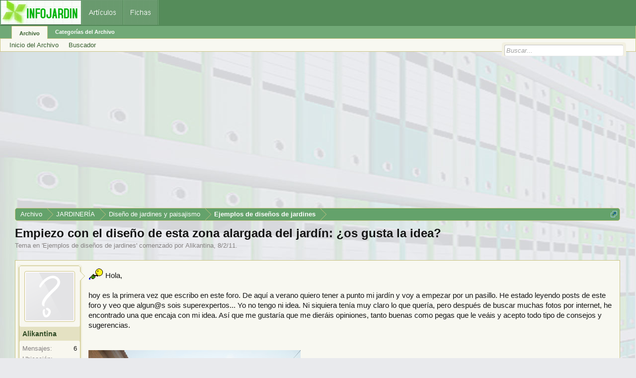

--- FILE ---
content_type: text/html; charset=UTF-8
request_url: https://archivo.infojardin.com/tema/empiezo-con-el-diseno-de-esta-zona-alargada-del-jardin-os-gusta-la-idea.233105/
body_size: 17740
content:
<!DOCTYPE html>

<html id="XenForo" lang="es-LA" dir="LTR" class="Public NoJs LoggedOut NoSidebar  Responsive" xmlns:fb="https://www.facebook.com/2008/fbml">
<head>

	<meta charset="utf-8" />
	<meta http-equiv="X-UA-Compatible" content="IE=Edge,chrome=1" />
	
		        <meta name="viewport" content="width=device-width, initial-scale=1" />
	
	
		<base href="https://archivo.infojardin.com/" />
		<script>
			var _b = document.getElementsByTagName('base')[0], _bH = "https://archivo.infojardin.com/";
			if (_b && _b.href != _bH) _b.href = _bH;
		</script>
	

	    
    <title>Empiezo con el diseño de esta zona alargada del jardín: ¿os gusta la idea? </title>


	
	<noscript><style>.JsOnly, .jsOnly { display: none !important; }</style></noscript>
	<link rel="stylesheet" href="css.php?css=xenforo,form,public&amp;style=2&amp;dir=LTR&amp;d=1766682964" />
	<link rel="stylesheet" href="css.php?css=GoToTop_purecss,bb_code,login_bar,message,message_user_info,nat_public_css,thread_view&amp;style=2&amp;dir=LTR&amp;d=1766682964" />
	
	

	
		<script src="js/jquery/jquery-1.11.0.min.js"></script>	
		
	<script src="js/xenforo/xenforo.js?_v=fe236d70"></script>
	<script src="js/sedo/gototop/xen.ui.totop.js?_v=fe236d70"></script>

	
	<link rel="apple-touch-icon" href="https://archivo.infojardin.com/styles/default/xenforo/logo.og.png" />
	<link rel="alternate" type="application/rss+xml" title="RSS feed for Archivo del Foro de Infojardín (2002-2023)" href="seccion/-/index.rss" />
	
	
	<link rel="canonical" href="https://archivo.infojardin.com/tema/empiezo-con-el-diseno-de-esta-zona-alargada-del-jardin-os-gusta-la-idea.233105/" />
	<meta name="description" content=":89jardinero:  Hola,

hoy es la primera vez que escribo en este foro. De aquí a verano quiero tener a punto mi jardín y voy a empezar por un pasillo...." />	<meta property="og:site_name" content="Archivo del Foro de Infojardín (2002-2023)" />
	<meta property="og:image" content="https://archivo.infojardin.com/styles/default/xenforo/avatars/avatar_m.png" />
	<meta property="og:image" content="https://archivo.infojardin.com/styles/default/xenforo/logo.og.png" />
	<meta property="og:type" content="article" />
	<meta property="og:url" content="https://archivo.infojardin.com/tema/empiezo-con-el-diseno-de-esta-zona-alargada-del-jardin-os-gusta-la-idea.233105/" />
	<meta property="og:title" content="Empiezo con el diseño de esta zona alargada del jardín: ¿os gusta la idea?" />
	<meta property="og:description" content=":89jardinero:  Hola,

hoy es la primera vez que escribo en este foro. De aquí a verano quiero tener a punto mi jardín y voy a empezar por un pasillo...." />
	
	
	


<link rel="icon" href="https://archivo.infojardin.com/favicon.ico">


<!-- Google tag (gtag.js) -->
<script async src="https://www.googletagmanager.com/gtag/js?id=G-1GWB9STLMB"></script>
<script>
  window.dataLayer = window.dataLayer || [];
  function gtag(){dataLayer.push(arguments);}
  gtag('js', new Date());

  gtag('config', 'G-1GWB9STLMB');
</script>


</head>

<body class="node677 node182 node679 SelectQuotable">



	



<div id="headerMover">
	<div id="headerProxy"></div>

<div id="content" class="thread_view">
	<div class="pageWidth">
		<div class="pageContent">
			<!-- main content area -->
			
			
			
			
						
						


<br><script async src="//pagead2.googlesyndication.com/pagead/js/adsbygoogle.js"></script>
<!-- archivo_xenforo_superior -->
<ins class="adsbygoogle"
     style="display:block"
     data-ad-client="ca-pub-6128671125211971"
     data-ad-slot="3289156999"
     data-ad-format="auto"></ins>
<script>
(adsbygoogle = window.adsbygoogle || []).push({});
</script>


						
						
						<div class="breadBoxTop ">
							
							

<nav>

	
		
			
				
			
		
			
				
			
		
			
				
			
		
	

	<fieldset class="breadcrumb">
		<a href="misc/quick-navigation-menu?selected=node-677" class="OverlayTrigger jumpMenuTrigger" data-cacheOverlay="true" title="Abrir menú de navegación rápida"><!--Jump to...--></a>
			
		<div class="boardTitle"><strong>Archivo del Foro de Infojardín (2002-2023)</strong></div>
		
		<span class="crumbs">
			
			
			
				<span class="crust selectedTabCrumb" itemscope="itemscope" itemtype="https://data-vocabulary.org/Breadcrumb">
					<a href="https://archivo.infojardin.com/" class="crumb" rel="up" itemprop="url"><span itemprop="title">Archivo</span></a>
					<span class="arrow"><span>&gt;</span></span>
				</span>
			
			
			
				
					<span class="crust" itemscope="itemscope" itemtype="https://data-vocabulary.org/Breadcrumb">
						<a href="https://archivo.infojardin.com/.#jardineria.182" class="crumb" rel="up" itemprop="url"><span itemprop="title">JARDINERÍA</span></a>
						<span class="arrow"><span>&gt;</span></span>
					</span>
				
					<span class="crust" itemscope="itemscope" itemtype="https://data-vocabulary.org/Breadcrumb">
						<a href="https://archivo.infojardin.com/seccion/diseno-de-jardines-y-paisajismo.679/" class="crumb" rel="up" itemprop="url"><span itemprop="title">Diseño de jardines y paisajismo</span></a>
						<span class="arrow"><span>&gt;</span></span>
					</span>
				
					<span class="crust" itemscope="itemscope" itemtype="https://data-vocabulary.org/Breadcrumb">
						<a href="https://archivo.infojardin.com/seccion/ejemplos-de-disenos-de-jardines.677/" class="crumb" rel="up" itemprop="url"><span itemprop="title">Ejemplos de diseños de jardines</span></a>
						<span class="arrow"><span>&gt;</span></span>
					</span>
				
			
		</span>
	</fieldset>
</nav>
						</div>
						
						
						
					
						<!--[if lt IE 8]>
							<p class="importantMessage">Estás usalndo un navegador desactualizado. Puede que no muestre este u otros sitios correctamente.<br />Te recomendamos actualizar o usar un <a href="https://www.google.com/chrome" target="_blank">navegador alternativo</a>.</p>
						<![endif]-->

						
						

						
						
						
						
												
							<!-- h1 title, description -->
							<div class="titleBar">
								
								<h1>Empiezo con el diseño de esta zona alargada del jardín: ¿os gusta la idea?</h1>
								
								<p id="pageDescription" class="muted ">
	Tema en '<a href="seccion/ejemplos-de-disenos-de-jardines.677/">Ejemplos de diseños de jardines</a>' comenzado por <a href="members/alikantina.117781/" class="username" dir="auto">Alikantina</a>, <a href="tema/empiezo-con-el-diseno-de-esta-zona-alargada-del-jardin-os-gusta-la-idea.233105/"><span class="DateTime" title="8/2/11 a las 04:39">8/2/11</span></a>.
</p>
							</div>
						
						
						
						
						
						<!-- main template -->
						
















 

 

 








	




<div class="pageNavLinkGroup">
	<div class="linkGroup SelectionCountContainer">
		
		
	</div>

	
</div>






<form action="inline-mod/post/switch" method="post"
	class="InlineModForm section"
	data-cookieName="posts"
	data-controls="#InlineModControls"
	data-imodOptions="#ModerationSelect option">

	<ol class="messageList" id="messageList">
		
			
				


<li id="post-4754925" class="message   " data-author="Alikantina">

	

<div class="messageUserInfo" itemscope="itemscope" itemtype="https://data-vocabulary.org/Person">	
<div class="messageUserBlock ">
	
		<div class="avatarHolder">
			<span class="helper"></span>
			<a href="members/alikantina.117781/" class="avatar Av117781m" data-avatarhtml="true"><img src="styles/default/xenforo/avatars/avatar_m.png" width="96" height="96" alt="Alikantina" /></a>
			
			<!-- slot: message_user_info_avatar -->
		</div>
	


	
		<h3 class="userText">
			<a href="members/alikantina.117781/" class="username" dir="auto" itemprop="name">Alikantina</a>
			
			
			<!-- slot: message_user_info_text -->
		</h3>
	
		
	
		<div class="extraUserInfo">
			
			
				
				
				
				
					<dl class="pairsJustified">
						<dt>Mensajes:</dt>
						<dd><a href="search/member?user_id=117781" class="concealed" rel="nofollow">6</a></dd>
					</dl>
				
				
				
				
                
			
				
				
				
				
				
					<dl class="pairsJustified">
						<dt>Ubicación:</dt>
						<dd><a href="misc/location-info?location=Alicante" target="_blank" rel="nofollow" itemprop="address" class="concealed">Alicante</a></dd>
					</dl>
				
			
				
							
						
			
			
			
				
                    
						
					
				
                    
				
                    
				
                    
				
                    
				
                    
				
                    
				
                    
				
				
			
			
			
		</div>
	
		


	<span class="arrow"><span></span></span>
</div>
</div>

	<div class="messageInfo primaryContent">
		
		
		
		
		
		<div class="messageContent">		
			<article>
				<blockquote class="messageText SelectQuoteContainer ugc baseHtml">
					
					<img src="styles/default/xenforo/mis-emoticones/89jardinero.gif" class="mceSmilie" alt=":jardinero:" title="89jardinero    :jardinero:" />  Hola,<br />
<br />
hoy es la primera vez que escribo en este foro. De aquí a verano quiero tener a punto mi jardín y voy a empezar por un pasillo. He estado leyendo posts de este foro y veo que algun@s sois superexpertos... Yo no tengo ni idea. Ni siquiera tenía muy claro lo que quería, pero después de buscar muchas fotos por internet, he encontrado una que encaja con mi idea. Así que me gustaría que me dieráis opiniones, tanto buenas como pegas que le veáis y acepto todo tipo de consejos y sugerencias.<br />
<br />
<br />
<img src="https://subirimagen.infojardin.com/subiendo/images/rgh1297114373d.jpeg" class="bbCodeImage LbImage" alt="[&#x200B;IMG]" data-url="https://subirimagen.infojardin.com/subiendo/images/rgh1297114373d.jpeg" /><br />
<br />
He hecho mis deberes y os voy a decir las medidas. El pasillo tiene aprox. 20m de largo y 4,5m de ancho (+acera).<br />
<br />
A mi, el estilo que me gusta he visto que los llaman jardines minimalistas.... o sea me gusta lo moderno de usar grava de colores, las piedras redondas blancas en contraste con el césped, esos maceteros que hacen ahora de líneas rectas más altos o más bajos, también las cascadas (pero se me iría el presupuesto)...<br />
<img src="https://subirimagen.infojardin.com/subiendo/images/arx1297103873j.jpg" class="bbCodeImage LbImage" alt="[&#x200B;IMG]" data-url="https://subirimagen.infojardin.com/subiendo/images/arx1297103873j.jpg" /><br />
<br />
<br />
<br />
Lo primero que vamos a hacer es nivelar todo el terreno. Lo siguiente, me gustaría plantar a lo largo de todo el muro una hilera de cipreses. Para eso supongo que dejaré como 50cm y la acera que rodea toda la casa también en principio la dejo tal cual (no es que sea preciosa pero es lo que hay). <br />
<br />
<img src="https://subirimagen.infojardin.com/subiendo/images/viu1297114645i.jpeg" class="bbCodeImage LbImage" alt="[&#x200B;IMG]" data-url="https://subirimagen.infojardin.com/subiendo/images/viu1297114645i.jpeg" /><br />
<br />
<img src="https://subirimagen.infojardin.com/subiendo/images/klz1297114762n.jpeg" class="bbCodeImage LbImage" alt="[&#x200B;IMG]" data-url="https://subirimagen.infojardin.com/subiendo/images/klz1297114762n.jpeg" /><br />
<br />
<img src="https://subirimagen.infojardin.com/subiendo/images/rgh1297114869h.jpeg" class="bbCodeImage LbImage" alt="[&#x200B;IMG]" data-url="https://subirimagen.infojardin.com/subiendo/images/rgh1297114869h.jpeg" /><br />
<br />
<img src="https://subirimagen.infojardin.com/subiendo/images/arx1297114943r.jpeg" class="bbCodeImage LbImage" alt="[&#x200B;IMG]" data-url="https://subirimagen.infojardin.com/subiendo/images/arx1297114943r.jpeg" /><br />
<br />
<img src="https://subirimagen.infojardin.com/subiendo/images/opt1297115028h.jpeg" class="bbCodeImage LbImage" alt="[&#x200B;IMG]" data-url="https://subirimagen.infojardin.com/subiendo/images/opt1297115028h.jpeg" /><br />
<br />
En la parte delantera y trasera del terreno vamos a poner hormigón impreso y creo que el pasillo debería unir esas dos zonas, pero no me gustaría hacer todo el pasillo de hormigón porque quiero plantas y árboles ¡y por ahora no tengo ninguna!. <br />
<br />
Así que mi idea es por el centro del pasillo hormigón y si acaso a los lados grava o simplemente tierra normal, para poder plantar algún arbolito pequeño. Lo que veis en la foto que he encontrado en internet, pero en vez de madera hormigón.<br />
<br />
Creo que en la foto véis una puerta peatonal. En mi idea parto con el caminito de hormigón desde la puerta peatonal pero no sé si recto o serpenteante para darle más gracia.<br />
<br />
También vi en un post que poníais unas losetas rectangulares que iban formando caminito que quedaban muy modernas y me gustaron mucho.
					<div class="messageTextEndMarker">&nbsp;</div>
				</blockquote>
			</article>
			
			
		</div>
		
		

		
		
		
		
				
		<div class="messageMeta ToggleTriggerAnchor">
			
			<div class="privateControls">
				
				<span class="item muted">
					<span class="authorEnd"><a href="members/alikantina.117781/" class="username author" dir="auto">Alikantina</a>,</span>
					<a href="tema/empiezo-con-el-diseno-de-esta-zona-alargada-del-jardin-os-gusta-la-idea.233105/" title="Permalink" class="datePermalink"><span class="DateTime" title="8/2/11 a las 04:39">8/2/11</span></a>
				</span>
				
				
				
				
				
				
				
				
				
				
				
			</div>
			
			<div class="publicControls">
				<a href="tema/empiezo-con-el-diseno-de-esta-zona-alargada-del-jardin-os-gusta-la-idea.233105/" title="Permalink" class="item muted postNumber hashPermalink OverlayTrigger" data-href="posts/4754925/permalink">#1</a>
				
				
				
				
			</div>
		</div>
	
		
		
	</div>

	
	
	


    <li class="message">
        <div class="messageInfo primaryContent">
            <div class="messageContent">
                <article>
                    <blockquote>
<script async src="https://pagead2.googlesyndication.com/pagead/js/adsbygoogle.js"></script>
<!-- foroantiguo tras mensaje 336x280, 4/11/11 -->
<ins class="adsbygoogle"
     style="display:inline-block;width:326px;height:280px"
     data-ad-client="ca-pub-6128671125211971"
     data-ad-slot="6392385428"></ins>
<script>
     (adsbygoogle = window.adsbygoogle || []).push({});
</script>
                    </blockquote>
                </article>
            </div>
        </div>
    </li>











	
</li>
			
		
			
				


<li id="post-4755970" class="message   " data-author="jardinesysol">

	

<div class="messageUserInfo" itemscope="itemscope" itemtype="https://data-vocabulary.org/Person">	
<div class="messageUserBlock ">
	
		<div class="avatarHolder">
			<span class="helper"></span>
			<a href="members/jardinesysol.31715/" class="avatar Av31715m" data-avatarhtml="true"><img src="styles/default/xenforo/avatars/avatar_m.png" width="96" height="96" alt="jardinesysol" /></a>
			
			<!-- slot: message_user_info_avatar -->
		</div>
	


	
		<h3 class="userText">
			<a href="members/jardinesysol.31715/" class="username" dir="auto" itemprop="name">jardinesysol</a>
			<em class="userTitle" itemprop="title">Francisco Sáez</em>
			
			<!-- slot: message_user_info_text -->
		</h3>
	
		
	
		<div class="extraUserInfo">
			
			
				
				
				
				
					<dl class="pairsJustified">
						<dt>Mensajes:</dt>
						<dd><a href="search/member?user_id=31715" class="concealed" rel="nofollow">280</a></dd>
					</dl>
				
				
				
				
                
			
				
				
				
				
				
					<dl class="pairsJustified">
						<dt>Ubicación:</dt>
						<dd><a href="misc/location-info?location=Madrid" target="_blank" rel="nofollow" itemprop="address" class="concealed">Madrid</a></dd>
					</dl>
				
			
				
							
						
			
			
			
				
                    
						
					
				
                    
				
                    
				
                    
				
                    
				
                    
				
                    
				
                    
				
				
			
			
			
		</div>
	
		


	<span class="arrow"><span></span></span>
</div>
</div>

	<div class="messageInfo primaryContent">
		
		
		
		
		
		<div class="messageContent">		
			<article>
				<blockquote class="messageText SelectQuoteContainer ugc baseHtml">
					
					<b>Re: Empiezo por el pasillo, ¿os gusta la idea?</b><br />
<br />
Buenos dias,<br />
<br />
Te muestro unas vistas de un proyecto que estoy realizando para Madrid.<br />
<br />
Se trata de un jardin seco con mezcla de gravas, y separaciones con pletinas de acero corten.<br />
<br />
Recuerda, los ejemplares que pongas y la iluminacion, muy importante.<br />
<br />
<img src="https://subirimagen.infojardin.com/subiendo/images/arx1297145353t.jpg" class="bbCodeImage LbImage" alt="[&#x200B;IMG]" data-url="https://subirimagen.infojardin.com/subiendo/images/arx1297145353t.jpg" /><br />
<br />
<img src="https://subirimagen.infojardin.com/subiendo/images/opt1297145385s.jpg" class="bbCodeImage LbImage" alt="[&#x200B;IMG]" data-url="https://subirimagen.infojardin.com/subiendo/images/opt1297145385s.jpg" /><br />
<br />
Un saludo<br />
<br />
Francisco Saez<br />
<br />
Telf: 676287377
					<div class="messageTextEndMarker">&nbsp;</div>
				</blockquote>
			</article>
			
			
		</div>
		
		

		
		
		
		
				
		<div class="messageMeta ToggleTriggerAnchor">
			
			<div class="privateControls">
				
				<span class="item muted">
					<span class="authorEnd"><a href="members/jardinesysol.31715/" class="username author" dir="auto">jardinesysol</a>,</span>
					<a href="tema/empiezo-con-el-diseno-de-esta-zona-alargada-del-jardin-os-gusta-la-idea.233105/#post-4755970" title="Permalink" class="datePermalink"><span class="DateTime" title="8/2/11 a las 13:02">8/2/11</span></a>
				</span>
				
				
				
				
				
				
				
				
				
				
				
			</div>
			
			<div class="publicControls">
				<a href="tema/empiezo-con-el-diseno-de-esta-zona-alargada-del-jardin-os-gusta-la-idea.233105/#post-4755970" title="Permalink" class="item muted postNumber hashPermalink OverlayTrigger" data-href="posts/4755970/permalink">#2</a>
				
				
				
				
			</div>
		</div>
	
		
		
	</div>

	
	
	



    <li class="message">
        <div class="messageInfo primaryContent">
            <div class="messageContent">
                <article>
                    <blockquote>
<script async src="https://pagead2.googlesyndication.com/pagead/js/adsbygoogle.js"></script>
<ins class="adsbygoogle"
     style="display:block; text-align:center;"
     data-ad-layout="in-article"
     data-ad-format="fluid"
     data-ad-client="ca-pub-6128671125211971"
     data-ad-slot="7766579960"></ins>
<script>
     (adsbygoogle = window.adsbygoogle || []).push({});
</script>
                    </blockquote>
                </article>
            </div>
        </div>
    </li>










	
</li>
			
		
			
				


<li id="post-4756100" class="message   " data-author="aguaribay">

	

<div class="messageUserInfo" itemscope="itemscope" itemtype="https://data-vocabulary.org/Person">	
<div class="messageUserBlock ">
	
		<div class="avatarHolder">
			<span class="helper"></span>
			<a href="members/aguaribay.14/" class="avatar Av14m" data-avatarhtml="true"><img src="data/avatars/m/0/14.jpg?1469639770" width="96" height="96" alt="aguaribay" /></a>
			
			<!-- slot: message_user_info_avatar -->
		</div>
	


	
		<h3 class="userText">
			<a href="members/aguaribay.14/" class="username" dir="auto" itemprop="name">aguaribay</a>
			<em class="userTitle" itemprop="title">www.abpaisajismo.com</em>
			
			<!-- slot: message_user_info_text -->
		</h3>
	
		
	
		<div class="extraUserInfo">
			
			
				
				
				
				
					<dl class="pairsJustified">
						<dt>Mensajes:</dt>
						<dd><a href="search/member?user_id=14" class="concealed" rel="nofollow">40.375</a></dd>
					</dl>
				
				
				
				
                
			
				
				
				
				
				
					<dl class="pairsJustified">
						<dt>Ubicación:</dt>
						<dd><a href="misc/location-info?location=Barcelona+y+Buenos+Aires+Dise%C3%B1o++y+realizaci%C3%B3n+de+" target="_blank" rel="nofollow" itemprop="address" class="concealed">Barcelona y Buenos Aires Diseño  y realización de </a></dd>
					</dl>
				
			
				
							
						
			
			
			
				
                    
						
					
				
                    
				
                    
				
                    
				
                    
				
                    
				
                    
				
                    
				
				
			
			
			
		</div>
	
		


	<span class="arrow"><span></span></span>
</div>
</div>

	<div class="messageInfo primaryContent">
		
		
		
		
		
		<div class="messageContent">		
			<article>
				<blockquote class="messageText SelectQuoteContainer ugc baseHtml">
					
					<b>Re: Empiezo por el pasillo, ¿os gusta la idea?</b><br />
<br />
<img src="https://subirimagen.infojardin.com/subiendo/images/arx1297103873j.jpg" class="bbCodeImage LbImage" alt="[&#x200B;IMG]" data-url="https://subirimagen.infojardin.com/subiendo/images/arx1297103873j.jpg" /><br />
 <br />
esto en alicante es como meter la casa dentro de un horno. No le encuentro sentido a poner gravas que reflejen el sol y sin plantas cuando lo que necesitan por alli es vegetacion que alivie los calores y cree un centro de humedad.<br />
es extraño que no os gusten las plantas.<br />
 <br />
unt erreno como este con esas decoracion artificial me hace doler mi alma<br />
 <br />
<img src="https://subirimagen.infojardin.com/subiendo/images/opt1297115028h.jpeg" class="bbCodeImage LbImage" alt="[&#x200B;IMG]" data-url="https://subirimagen.infojardin.com/subiendo/images/opt1297115028h.jpeg" />
					<div class="messageTextEndMarker">&nbsp;</div>
				</blockquote>
			</article>
			
			
		</div>
		
		

		
		
		
		
				
		<div class="messageMeta ToggleTriggerAnchor">
			
			<div class="privateControls">
				
				<span class="item muted">
					<span class="authorEnd"><a href="members/aguaribay.14/" class="username author" dir="auto">aguaribay</a>,</span>
					<a href="tema/empiezo-con-el-diseno-de-esta-zona-alargada-del-jardin-os-gusta-la-idea.233105/#post-4756100" title="Permalink" class="datePermalink"><span class="DateTime" title="8/2/11 a las 14:57">8/2/11</span></a>
				</span>
				
				
				
				
				
				
				
				
				
				
				
			</div>
			
			<div class="publicControls">
				<a href="tema/empiezo-con-el-diseno-de-esta-zona-alargada-del-jardin-os-gusta-la-idea.233105/#post-4756100" title="Permalink" class="item muted postNumber hashPermalink OverlayTrigger" data-href="posts/4756100/permalink">#3</a>
				
				
				
				
			</div>
		</div>
	
		
		
	</div>

	
	
	












	
</li>
			
		
			
				


<li id="post-4756195" class="message   " data-author="Jara">

	

<div class="messageUserInfo" itemscope="itemscope" itemtype="https://data-vocabulary.org/Person">	
<div class="messageUserBlock ">
	
		<div class="avatarHolder">
			<span class="helper"></span>
			<a href="members/jara.72/" class="avatar Av72m" data-avatarhtml="true"><img src="data/avatars/m/0/72.jpg?1469639770" width="96" height="96" alt="Jara" /></a>
			
			<!-- slot: message_user_info_avatar -->
		</div>
	


	
		<h3 class="userText">
			<a href="members/jara.72/" class="username" dir="auto" itemprop="name">Jara</a>
			
			
			<!-- slot: message_user_info_text -->
		</h3>
	
		
	
		<div class="extraUserInfo">
			
			
				
				
				
				
					<dl class="pairsJustified">
						<dt>Mensajes:</dt>
						<dd><a href="search/member?user_id=72" class="concealed" rel="nofollow">3.084</a></dd>
					</dl>
				
				
				
				
                
			
				
				
				
				
				
					<dl class="pairsJustified">
						<dt>Ubicación:</dt>
						<dd><a href="misc/location-info?location=Sierra+de+las+Villuercas-+C%C3%A1ceres" target="_blank" rel="nofollow" itemprop="address" class="concealed">Sierra de las Villuercas- Cáceres</a></dd>
					</dl>
				
			
				
							
						
			
			
			
				
                    
						
					
				
                    
				
                    
				
                    
				
                    
				
                    
				
                    
				
                    
				
				
			
			
			
		</div>
	
		


	<span class="arrow"><span></span></span>
</div>
</div>

	<div class="messageInfo primaryContent">
		
		
		
		
		
		<div class="messageContent">		
			<article>
				<blockquote class="messageText SelectQuoteContainer ugc baseHtml">
					
					<b>Re: Empiezo por el pasillo, ¿os gusta la idea?</b><br />
<br />
Hola Alikantina, bienvenida al foro.<br />
Vamos a ir puliendo ideas y dudas, vale?<br />



<div class="bbCodeBlock bbCodeQuote">
	<aside>
		
		<blockquote class="quoteContainer"><div class="quote">las piedras redondas blancas en contraste con el césped,</div><div class="quoteExpand">Haz clic para expandir...</div></blockquote>
	</aside>
</div>Y esas piedras blancas que al salir de casa con el buen sol de Alicante te cegarán de momento, demasiado contraste mira a ver si encuentras un jardín al natural con esas gravas, no es lo mismo que verlos tan puliditos en fotos.<br />
 


<div class="bbCodeBlock bbCodeQuote">
	<aside>
		
		<blockquote class="quoteContainer"><div class="quote">siguiente, me gustaría plantar a lo largo de todo el muro una hilera de cipreses</div><div class="quoteExpand">Haz clic para expandir...</div></blockquote>
	</aside>
</div>Vaya¡¡ Yo al ver las fotos pensé...Mira que bien, un murete bonito que no hay que tapar totalmente como la mayoría de las vallas.<img src="styles/default/xenforo/mis-emoticones/icon_confused.gif" class="mceSmilie" alt=":-?" title="Icon Confused    :-?" /> <br />
¿No sería más original poner cipreses en los puntos que necesites tapar combinado con algún otro árbol?<br />
<br />



<div class="bbCodeBlock bbCodeQuote">
	<aside>
		
		<blockquote class="quoteContainer"><div class="quote">Así que mi idea es por el centro del pasillo hormigón y si acaso a los lados grava o simplemente tierra normal</div><div class="quoteExpand">Haz clic para expandir...</div></blockquote>
	</aside>
</div>Si ya tienes el pasillo junto a la casa, no necesitarías solar nada más para pasar no? Si es por que estéticamente te gusta más el paso en el centro, podrías poner unos pasos pero sin necesidad de meterte en hormigonar.<br />
<br />
<br />



<div class="bbCodeBlock bbCodeQuote">
	<aside>
		
		<blockquote class="quoteContainer"><div class="quote">también las cascadas (pero se me iría el presupuesto)...</div><div class="quoteExpand">Haz clic para expandir...</div></blockquote>
	</aside>
</div>Para hacer una cascada sólo necesitas las piedras, una bomba (50-80€) y una lona de estanques o cualquier otra impermeabilización.( 10-30€)
					<div class="messageTextEndMarker">&nbsp;</div>
				</blockquote>
			</article>
			
			
		</div>
		
		

		
		
		
		
				
		<div class="messageMeta ToggleTriggerAnchor">
			
			<div class="privateControls">
				
				<span class="item muted">
					<span class="authorEnd"><a href="members/jara.72/" class="username author" dir="auto">Jara</a>,</span>
					<a href="tema/empiezo-con-el-diseno-de-esta-zona-alargada-del-jardin-os-gusta-la-idea.233105/#post-4756195" title="Permalink" class="datePermalink"><span class="DateTime" title="8/2/11 a las 15:28">8/2/11</span></a>
				</span>
				
				
				
				
				
				
				
				
				
				
				
			</div>
			
			<div class="publicControls">
				<a href="tema/empiezo-con-el-diseno-de-esta-zona-alargada-del-jardin-os-gusta-la-idea.233105/#post-4756195" title="Permalink" class="item muted postNumber hashPermalink OverlayTrigger" data-href="posts/4756195/permalink">#4</a>
				
				
				
				
			</div>
		</div>
	
		
		
	</div>

	
	
	












	
</li>
			
		
			
				


<li id="post-4757764" class="message   " data-author="Alikantina">

	

<div class="messageUserInfo" itemscope="itemscope" itemtype="https://data-vocabulary.org/Person">	
<div class="messageUserBlock ">
	
		<div class="avatarHolder">
			<span class="helper"></span>
			<a href="members/alikantina.117781/" class="avatar Av117781m" data-avatarhtml="true"><img src="styles/default/xenforo/avatars/avatar_m.png" width="96" height="96" alt="Alikantina" /></a>
			
			<!-- slot: message_user_info_avatar -->
		</div>
	


	
		<h3 class="userText">
			<a href="members/alikantina.117781/" class="username" dir="auto" itemprop="name">Alikantina</a>
			
			
			<!-- slot: message_user_info_text -->
		</h3>
	
		
	
		<div class="extraUserInfo">
			
			
				
				
				
				
					<dl class="pairsJustified">
						<dt>Mensajes:</dt>
						<dd><a href="search/member?user_id=117781" class="concealed" rel="nofollow">6</a></dd>
					</dl>
				
				
				
				
                
			
				
				
				
				
				
					<dl class="pairsJustified">
						<dt>Ubicación:</dt>
						<dd><a href="misc/location-info?location=Alicante" target="_blank" rel="nofollow" itemprop="address" class="concealed">Alicante</a></dd>
					</dl>
				
			
				
							
						
			
			
			
				
                    
						
					
				
                    
				
                    
				
                    
				
                    
				
                    
				
                    
				
                    
				
				
			
			
			
		</div>
	
		


	<span class="arrow"><span></span></span>
</div>
</div>

	<div class="messageInfo primaryContent">
		
		
		
		
		
		<div class="messageContent">		
			<article>
				<blockquote class="messageText SelectQuoteContainer ugc baseHtml">
					
					<b>Re: Empiezo por el pasillo, ¿os gusta la idea?</b><br />
<br />
jardinesysol, me gusta, se parece a lo que tengo en mente... aunque no sé que son las pletinas de acero. Los árboles están plantados en grava verdad?, pero en la realidad necesitan un cerquito que no tenga grava supongo, para facilitar el riego, que le llegue el agua de lluvia, si abonas y eso...<br />
Se lo voy a enseñar a mi marido <img src="styles/default/xenforo/mis-emoticones/icon_smile.gif" class="mceSmilie" alt=":smile:" title="Icon Smile    :smile:" /> gracias! <img src="styles/default/xenforo/mis-emoticones/icon_smile.gif" class="mceSmilie" alt=":smile:" title="Icon Smile    :smile:" />
					<div class="messageTextEndMarker">&nbsp;</div>
				</blockquote>
			</article>
			
			
		</div>
		
		

		
		
		
		
				
		<div class="messageMeta ToggleTriggerAnchor">
			
			<div class="privateControls">
				
				<span class="item muted">
					<span class="authorEnd"><a href="members/alikantina.117781/" class="username author" dir="auto">Alikantina</a>,</span>
					<a href="tema/empiezo-con-el-diseno-de-esta-zona-alargada-del-jardin-os-gusta-la-idea.233105/#post-4757764" title="Permalink" class="datePermalink"><span class="DateTime" title="8/2/11 a las 22:28">8/2/11</span></a>
				</span>
				
				
				
				
				
				
				
				
				
				
				
			</div>
			
			<div class="publicControls">
				<a href="tema/empiezo-con-el-diseno-de-esta-zona-alargada-del-jardin-os-gusta-la-idea.233105/#post-4757764" title="Permalink" class="item muted postNumber hashPermalink OverlayTrigger" data-href="posts/4757764/permalink">#5</a>
				
				
				
				
			</div>
		</div>
	
		
		
	</div>

	
	
	





    <li class="message">
        <div>
            <div>
                <article>
                    <blockquote>
<script async src="https://pagead2.googlesyndication.com/pagead/js/adsbygoogle.js"></script>
<ins class="adsbygoogle"
     style="display:block; text-align:center;"
     data-ad-layout="in-article"
     data-ad-format="fluid"
     data-ad-client="ca-pub-6128671125211971"
     data-ad-slot="7766579960"></ins>
<script>
     (adsbygoogle = window.adsbygoogle || []).push({});
</script>
                    </blockquote>
                </article>
            </div>
        </div>
    </li>








	
</li>
			
		
			
				


<li id="post-4757806" class="message   " data-author="Alikantina">

	

<div class="messageUserInfo" itemscope="itemscope" itemtype="https://data-vocabulary.org/Person">	
<div class="messageUserBlock ">
	
		<div class="avatarHolder">
			<span class="helper"></span>
			<a href="members/alikantina.117781/" class="avatar Av117781m" data-avatarhtml="true"><img src="styles/default/xenforo/avatars/avatar_m.png" width="96" height="96" alt="Alikantina" /></a>
			
			<!-- slot: message_user_info_avatar -->
		</div>
	


	
		<h3 class="userText">
			<a href="members/alikantina.117781/" class="username" dir="auto" itemprop="name">Alikantina</a>
			
			
			<!-- slot: message_user_info_text -->
		</h3>
	
		
	
		<div class="extraUserInfo">
			
			
				
				
				
				
					<dl class="pairsJustified">
						<dt>Mensajes:</dt>
						<dd><a href="search/member?user_id=117781" class="concealed" rel="nofollow">6</a></dd>
					</dl>
				
				
				
				
                
			
				
				
				
				
				
					<dl class="pairsJustified">
						<dt>Ubicación:</dt>
						<dd><a href="misc/location-info?location=Alicante" target="_blank" rel="nofollow" itemprop="address" class="concealed">Alicante</a></dd>
					</dl>
				
			
				
							
						
			
			
			
				
                    
						
					
				
                    
				
                    
				
                    
				
                    
				
                    
				
                    
				
                    
				
				
			
			
			
		</div>
	
		


	<span class="arrow"><span></span></span>
</div>
</div>

	<div class="messageInfo primaryContent">
		
		
		
		
		
		<div class="messageContent">		
			<article>
				<blockquote class="messageText SelectQuoteContainer ugc baseHtml">
					
					<b>Re: Empiezo por el pasillo, ¿os gusta la idea?</b><br />
<br />
aguaribay, no sabía que me fuera a dar calor el tema de poner grava <img src="styles/default/xenforo/mis-emoticones/icon_sad.gif" class="mceSmilie" alt=":(" title="Icon Sad    :(" />  aunque supongo que los hormigones impresos también darán sensación de calor por claro que le pongas el tono... no sé, por aquí los vecinos tienen, les preguntaré. Es por evitar las malas hierbas, para tenerlas un poco bajo control.<br />
<br />
 Y si que me gustan las plantas, pero todos (sobre todo los más mayores que viven por aquí) nos dicen que el campo es mucho trabajo bla bla, y vamos que por ellos todo el terreno hormigonado, que por supuesto que no lo voy a hacer porque si me he comprado un campo es porque me gusta y me quiero poner plantitas y árboles y hacerme un huerto y mi trocito de césped también. <img src="styles/default/xenforo/mis-emoticones/happy.gif" class="mceSmilie" alt=":happy:" title="Happy    :happy:" />
					<div class="messageTextEndMarker">&nbsp;</div>
				</blockquote>
			</article>
			
			
		</div>
		
		

		
		
		
		
				
		<div class="messageMeta ToggleTriggerAnchor">
			
			<div class="privateControls">
				
				<span class="item muted">
					<span class="authorEnd"><a href="members/alikantina.117781/" class="username author" dir="auto">Alikantina</a>,</span>
					<a href="tema/empiezo-con-el-diseno-de-esta-zona-alargada-del-jardin-os-gusta-la-idea.233105/#post-4757806" title="Permalink" class="datePermalink"><span class="DateTime" title="8/2/11 a las 22:35">8/2/11</span></a>
				</span>
				
				
				
				
				
				
				
				
				
				
				
			</div>
			
			<div class="publicControls">
				<a href="tema/empiezo-con-el-diseno-de-esta-zona-alargada-del-jardin-os-gusta-la-idea.233105/#post-4757806" title="Permalink" class="item muted postNumber hashPermalink OverlayTrigger" data-href="posts/4757806/permalink">#6</a>
				
				
				
				
			</div>
		</div>
	
		
		
	</div>

	
	
	












	
</li>
			
		
			
				


<li id="post-4757838" class="message   " data-author="Alikantina">

	

<div class="messageUserInfo" itemscope="itemscope" itemtype="https://data-vocabulary.org/Person">	
<div class="messageUserBlock ">
	
		<div class="avatarHolder">
			<span class="helper"></span>
			<a href="members/alikantina.117781/" class="avatar Av117781m" data-avatarhtml="true"><img src="styles/default/xenforo/avatars/avatar_m.png" width="96" height="96" alt="Alikantina" /></a>
			
			<!-- slot: message_user_info_avatar -->
		</div>
	


	
		<h3 class="userText">
			<a href="members/alikantina.117781/" class="username" dir="auto" itemprop="name">Alikantina</a>
			
			
			<!-- slot: message_user_info_text -->
		</h3>
	
		
	
		<div class="extraUserInfo">
			
			
				
				
				
				
					<dl class="pairsJustified">
						<dt>Mensajes:</dt>
						<dd><a href="search/member?user_id=117781" class="concealed" rel="nofollow">6</a></dd>
					</dl>
				
				
				
				
                
			
				
				
				
				
				
					<dl class="pairsJustified">
						<dt>Ubicación:</dt>
						<dd><a href="misc/location-info?location=Alicante" target="_blank" rel="nofollow" itemprop="address" class="concealed">Alicante</a></dd>
					</dl>
				
			
				
							
						
			
			
			
				
                    
						
					
				
                    
				
                    
				
                    
				
                    
				
                    
				
                    
				
                    
				
				
			
			
			
		</div>
	
		


	<span class="arrow"><span></span></span>
</div>
</div>

	<div class="messageInfo primaryContent">
		
		
		
		
		
		<div class="messageContent">		
			<article>
				<blockquote class="messageText SelectQuoteContainer ugc baseHtml">
					
					<b>Re: Empiezo por el pasillo, ¿os gusta la idea?</b><br />
<br />



<div class="bbCodeBlock bbCodeQuote" data-author="Jara">
	<aside>
		
			<div class="attribution type">Jara dijo:
				
					<a href="goto/post?id=4756195#post-4756195" class="AttributionLink"><img src="https://archivo.infojardin.com/a-mis-imagenes/viewpost.gif" width="12" height="12"></a>
				
			</div>
		
		<blockquote class="quoteContainer"><div class="quote">Hola Alikantina, bienvenida al foro.<br />
Vamos a ir puliendo ideas y dudas, vale?<br />
<br />
Y esas piedras blancas que al salir de casa con el buen sol de Alicante te cegarán de momento, demasiado contraste mira a ver si encuentras un jardín al natural con esas gravas, no es lo mismo que verlos tan puliditos en fotos.<br />
 <br />
<span style="color: Blue">jajaja,¿ en serio Jara? ¿llegarían a ser cegadoras? </span><br />
<br />
Vaya¡¡ Yo al ver las fotos pensé...Mira que bien, un murete bonito que no hay que tapar totalmente como la mayoría de las vallas.<img src="styles/default/xenforo/mis-emoticones/icon_confused.gif" class="mceSmilie" alt=":-?" title="Icon Confused    :-?" /> <br />
¿No sería más original poner cipreses en los puntos que necesites tapar combinado con algún otro árbol?<br />
<br />
<span style="color: Blue">Me alegro que veas bonito el muro, yo ni feo ni bonito, no sé, es blanco, un seto de cipreses bien verde (eso hay que conseguirlo) lo veía más bonito. Aunque también en parte es por ganar un poco de altura porque el muro en un par de zonas no es muy alto... por ganar intimidad y por miedo a que alguien se colara... claro que hasta que los cipreses hicieran muro... tela...</span><br />
<br />
<br />
Si ya tienes el pasillo junto a la casa, no necesitarías solar nada más para pasar no? Si es por que estéticamente te gusta más el paso en el centro, podrías poner unos pasos pero sin necesidad de meterte en hormigonar.<br />
<br />
<span style="color: Blue">Pues era por el tema de las malas hierbas. Cuando compramos el campo las quitamos y mira como están otra vez... (hace 6meses)</span><br />
<br />
Para hacer una cascada sólo necesitas las piedras, una bomba (50-80€) y una lona de estanques o cualquier otra impermeabilización.( 10-30€)</div><div class="quoteExpand">Haz clic para expandir...</div></blockquote>
	</aside>
</div><span style="color: Blue"><img src="styles/default/xenforo/mis-emoticones/icon_smile.gif" class="mceSmilie" alt=":smile:" title="Icon Smile    :smile:" /> voy a buscar posts sobre esto <img src="styles/default/xenforo/mis-emoticones/happy.gif" class="mceSmilie" alt=":happy:" title="Happy    :happy:" />  pero... (disculpad mi ignorancia) necesito electricidad siempre, ¿verdad?<br />
<br />
gracias!</span>
					<div class="messageTextEndMarker">&nbsp;</div>
				</blockquote>
			</article>
			
			
		</div>
		
		

		
		
		
		
				
		<div class="messageMeta ToggleTriggerAnchor">
			
			<div class="privateControls">
				
				<span class="item muted">
					<span class="authorEnd"><a href="members/alikantina.117781/" class="username author" dir="auto">Alikantina</a>,</span>
					<a href="tema/empiezo-con-el-diseno-de-esta-zona-alargada-del-jardin-os-gusta-la-idea.233105/#post-4757838" title="Permalink" class="datePermalink"><span class="DateTime" title="8/2/11 a las 22:45">8/2/11</span></a>
				</span>
				
				
				
				
				
				
				
				
				
				
				
			</div>
			
			<div class="publicControls">
				<a href="tema/empiezo-con-el-diseno-de-esta-zona-alargada-del-jardin-os-gusta-la-idea.233105/#post-4757838" title="Permalink" class="item muted postNumber hashPermalink OverlayTrigger" data-href="posts/4757838/permalink">#7</a>
				
				
				
				
			</div>
		</div>
	
		
		
	</div>

	
	
	






    <li class="message">
        <div>
            <div>
                <article>
                    <blockquote>
<script async src="https://pagead2.googlesyndication.com/pagead/js/adsbygoogle.js"></script>
<ins class="adsbygoogle"
     style="display:block; text-align:center;"
     data-ad-layout="in-article"
     data-ad-format="fluid"
     data-ad-client="ca-pub-6128671125211971"
     data-ad-slot="7766579960"></ins>
<script>
     (adsbygoogle = window.adsbygoogle || []).push({});
</script>
                    </blockquote>
                </article>
            </div>
        </div>
    </li>







	
</li>
			
		
			
				


<li id="post-4758982" class="message   " data-author="llosona">

	

<div class="messageUserInfo" itemscope="itemscope" itemtype="https://data-vocabulary.org/Person">	
<div class="messageUserBlock ">
	
		<div class="avatarHolder">
			<span class="helper"></span>
			<a href="members/llosona.20121/" class="avatar Av20121m" data-avatarhtml="true"><img src="data/avatars/m/20/20121.jpg?1469639985" width="96" height="96" alt="llosona" /></a>
			
			<!-- slot: message_user_info_avatar -->
		</div>
	


	
		<h3 class="userText">
			<a href="members/llosona.20121/" class="username" dir="auto" itemprop="name">llosona</a>
			
			
			<!-- slot: message_user_info_text -->
		</h3>
	
		
	
		<div class="extraUserInfo">
			
			
				
				
				
				
					<dl class="pairsJustified">
						<dt>Mensajes:</dt>
						<dd><a href="search/member?user_id=20121" class="concealed" rel="nofollow">7.393</a></dd>
					</dl>
				
				
				
				
                
			
				
				
				
				
				
					<dl class="pairsJustified">
						<dt>Ubicación:</dt>
						<dd><a href="misc/location-info?location=Oriente+interior+-+Asturias+-+Espa%C3%B1a" target="_blank" rel="nofollow" itemprop="address" class="concealed">Oriente interior - Asturias - España</a></dd>
					</dl>
				
			
				
							
						
			
			
			
				
                    
						
					
				
                    
				
                    
				
                    
				
                    
				
                    
				
                    
				
                    
				
				
			
			
			
		</div>
	
		


	<span class="arrow"><span></span></span>
</div>
</div>

	<div class="messageInfo primaryContent">
		
		
		
		
		
		<div class="messageContent">		
			<article>
				<blockquote class="messageText SelectQuoteContainer ugc baseHtml">
					
					<b>Re: Empiezo por el pasillo, ¿os gusta la idea?</b><br />
<br />



<div class="bbCodeBlock bbCodeQuote">
	<aside>
		
		<blockquote class="quoteContainer"><div class="quote"><span style="color: #0000ff">jajaja,¿ en serio Jara? ¿llegarían a ser cegadoras? </span></div><div class="quoteExpand">Haz clic para expandir...</div></blockquote>
	</aside>
</div>Bastante molestas hasta con gafas de sol<br />
 <br />



<div class="bbCodeBlock bbCodeQuote">
	<aside>
		
		<blockquote class="quoteContainer"><div class="quote"><span style="color: #0000ff">necesito electricidad siempre, ¿verdad?</span></div><div class="quoteExpand">Haz clic para expandir...</div></blockquote>
	</aside>
</div>Habitualmente sí, aunque la bombas acuáticas trabajan a bajo voltaje. Existen modelos solares.<br />
 <br />



<div class="bbCodeBlock bbCodeQuote">
	<aside>
		
		<blockquote class="quoteContainer"><div class="quote"><span style="color: #0000ff">Cuando compramos el campo las quitamos y mira como están otra vez... (hace 6meses)</span></div><div class="quoteExpand">Haz clic para expandir...</div></blockquote>
	</aside>
</div> <img src="styles/default/xenforo/mis-emoticones/happy.gif" class="mceSmilie" alt=":happy:" title="Happy    :happy:" /> vaya faena, habeis escogido los meses que mejor se dan en Alicante. Todavia vendrá la primavera. <img src="styles/default/xenforo/mis-emoticones/icon_wink.gif" class="mceSmilie" alt=";)" title="Icon Wink    ;)" />
					<div class="messageTextEndMarker">&nbsp;</div>
				</blockquote>
			</article>
			
			
		</div>
		
		

		
		
		
		
				
		<div class="messageMeta ToggleTriggerAnchor">
			
			<div class="privateControls">
				
				<span class="item muted">
					<span class="authorEnd"><a href="members/llosona.20121/" class="username author" dir="auto">llosona</a>,</span>
					<a href="tema/empiezo-con-el-diseno-de-esta-zona-alargada-del-jardin-os-gusta-la-idea.233105/#post-4758982" title="Permalink" class="datePermalink"><span class="DateTime" title="9/2/11 a las 02:31">9/2/11</span></a>
				</span>
				
				
				
				
				
				
				
				
				
				
				
			</div>
			
			<div class="publicControls">
				<a href="tema/empiezo-con-el-diseno-de-esta-zona-alargada-del-jardin-os-gusta-la-idea.233105/#post-4758982" title="Permalink" class="item muted postNumber hashPermalink OverlayTrigger" data-href="posts/4758982/permalink">#8</a>
				
				
				
				
			</div>
		</div>
	
		
		
	</div>

	
	
	












	
</li>
			
		
			
				


<li id="post-4759368" class="message   " data-author="Jara">

	

<div class="messageUserInfo" itemscope="itemscope" itemtype="https://data-vocabulary.org/Person">	
<div class="messageUserBlock ">
	
		<div class="avatarHolder">
			<span class="helper"></span>
			<a href="members/jara.72/" class="avatar Av72m" data-avatarhtml="true"><img src="data/avatars/m/0/72.jpg?1469639770" width="96" height="96" alt="Jara" /></a>
			
			<!-- slot: message_user_info_avatar -->
		</div>
	


	
		<h3 class="userText">
			<a href="members/jara.72/" class="username" dir="auto" itemprop="name">Jara</a>
			
			
			<!-- slot: message_user_info_text -->
		</h3>
	
		
	
		<div class="extraUserInfo">
			
			
				
				
				
				
					<dl class="pairsJustified">
						<dt>Mensajes:</dt>
						<dd><a href="search/member?user_id=72" class="concealed" rel="nofollow">3.084</a></dd>
					</dl>
				
				
				
				
                
			
				
				
				
				
				
					<dl class="pairsJustified">
						<dt>Ubicación:</dt>
						<dd><a href="misc/location-info?location=Sierra+de+las+Villuercas-+C%C3%A1ceres" target="_blank" rel="nofollow" itemprop="address" class="concealed">Sierra de las Villuercas- Cáceres</a></dd>
					</dl>
				
			
				
							
						
			
			
			
				
                    
						
					
				
                    
				
                    
				
                    
				
                    
				
                    
				
                    
				
                    
				
				
			
			
			
		</div>
	
		


	<span class="arrow"><span></span></span>
</div>
</div>

	<div class="messageInfo primaryContent">
		
		
		
		
		
		<div class="messageContent">		
			<article>
				<blockquote class="messageText SelectQuoteContainer ugc baseHtml">
					
					<b>Re: Empiezo por el pasillo, ¿os gusta la idea?</b><br />
<br />



<div class="bbCodeBlock bbCodeQuote">
	<aside>
		
		<blockquote class="quoteContainer"><div class="quote">jajaja,¿ en serio Jara? ¿llegarían a ser cegadoras?</div><div class="quoteExpand">Haz clic para expandir...</div></blockquote>
	</aside>
</div><img src="styles/default/xenforo/mis-emoticones/11risotada.gif" class="mceSmilie" alt=":11risotada:" title="11risotada    :11risotada:" /> Mujer...entiendasé por molestias en la visión...Es que los extremeños tambien somos &quot;deszageraos&quot; como nuestros vecinos andaluces.<img src="styles/default/xenforo/mis-emoticones/11risotada.gif" class="mceSmilie" alt=":11risotada:" title="11risotada    :11risotada:" /> <br />
<br />



<div class="bbCodeBlock bbCodeQuote">
	<aside>
		
		<blockquote class="quoteContainer"><div class="quote">Pues era por el tema de las malas hierbas. Cuando compramos el campo las quitamos y mira como están otra vez... (hace 6meses)</div><div class="quoteExpand">Haz clic para expandir...</div></blockquote>
	</aside>
</div>Pero para evitar la mala hierba no hace falta hormigonar, la grava (Que no tiene por que ser blanca, la grava de rio, la de construción, queda estupendamete) se pone sobre una malla antihierba que impide que salgan plantas no deseadas (Alguna, pero contadas)<br />
<br />
 


<div class="bbCodeBlock bbCodeQuote">
	<aside>
		
		<blockquote class="quoteContainer"><div class="quote">pero en la realidad necesitan un cerquito que no tenga grava supongo, para facilitar el riego, que le llegue el agua de lluvia, si abonas y eso...</div><div class="quoteExpand">Haz clic para expandir...</div></blockquote>
	</aside>
</div>La malla que hay bajo la grava es permeable al agua y los abonos solubles en ella, no es normal llegar con ella hasta el mismísimo tronco de la planta, pero tampoco es necesario un cerco muy visible.<br />
<br />



<div class="bbCodeBlock bbCodeQuote">
	<aside>
		
		<blockquote class="quoteContainer"><div class="quote">necesito electricidad siempre, ¿verdad?</div><div class="quoteExpand">Haz clic para expandir...</div></blockquote>
	</aside>
</div>Como te dice Llos, es necesario pero el gasto es mínimo, y como en tu zona sol  teneis de sobra, las bombas solares tambien te valdría. Si tienes más dudas te las puedo aclarar.
					<div class="messageTextEndMarker">&nbsp;</div>
				</blockquote>
			</article>
			
			
		</div>
		
		

		
		
		
		
				
		<div class="messageMeta ToggleTriggerAnchor">
			
			<div class="privateControls">
				
				<span class="item muted">
					<span class="authorEnd"><a href="members/jara.72/" class="username author" dir="auto">Jara</a>,</span>
					<a href="tema/empiezo-con-el-diseno-de-esta-zona-alargada-del-jardin-os-gusta-la-idea.233105/#post-4759368" title="Permalink" class="datePermalink"><span class="DateTime" title="9/2/11 a las 03:45">9/2/11</span></a>
				</span>
				
				
				
				
				
				
				
				
				
				
				
			</div>
			
			<div class="publicControls">
				<a href="tema/empiezo-con-el-diseno-de-esta-zona-alargada-del-jardin-os-gusta-la-idea.233105/#post-4759368" title="Permalink" class="item muted postNumber hashPermalink OverlayTrigger" data-href="posts/4759368/permalink">#9</a>
				
				
				
				
			</div>
		</div>
	
		
		
	</div>

	
	
	







    <li class="message">
        <div>
            <div>
                <article>
                    <blockquote>
<script async src="https://pagead2.googlesyndication.com/pagead/js/adsbygoogle.js"></script>
<ins class="adsbygoogle"
     style="display:block; text-align:center;"
     data-ad-layout="in-article"
     data-ad-format="fluid"
     data-ad-client="ca-pub-6128671125211971"
     data-ad-slot="7766579960"></ins>
<script>
     (adsbygoogle = window.adsbygoogle || []).push({});
</script>
                    </blockquote>
                </article>
            </div>
        </div>
    </li>






	
</li>
			
		
			
				


<li id="post-4759391" class="message   " data-author="aguaribay">

	

<div class="messageUserInfo" itemscope="itemscope" itemtype="https://data-vocabulary.org/Person">	
<div class="messageUserBlock ">
	
		<div class="avatarHolder">
			<span class="helper"></span>
			<a href="members/aguaribay.14/" class="avatar Av14m" data-avatarhtml="true"><img src="data/avatars/m/0/14.jpg?1469639770" width="96" height="96" alt="aguaribay" /></a>
			
			<!-- slot: message_user_info_avatar -->
		</div>
	


	
		<h3 class="userText">
			<a href="members/aguaribay.14/" class="username" dir="auto" itemprop="name">aguaribay</a>
			<em class="userTitle" itemprop="title">www.abpaisajismo.com</em>
			
			<!-- slot: message_user_info_text -->
		</h3>
	
		
	
		<div class="extraUserInfo">
			
			
				
				
				
				
					<dl class="pairsJustified">
						<dt>Mensajes:</dt>
						<dd><a href="search/member?user_id=14" class="concealed" rel="nofollow">40.375</a></dd>
					</dl>
				
				
				
				
                
			
				
				
				
				
				
					<dl class="pairsJustified">
						<dt>Ubicación:</dt>
						<dd><a href="misc/location-info?location=Barcelona+y+Buenos+Aires+Dise%C3%B1o++y+realizaci%C3%B3n+de+" target="_blank" rel="nofollow" itemprop="address" class="concealed">Barcelona y Buenos Aires Diseño  y realización de </a></dd>
					</dl>
				
			
				
							
						
			
			
			
				
                    
						
					
				
                    
				
                    
				
                    
				
                    
				
                    
				
                    
				
                    
				
				
			
			
			
		</div>
	
		


	<span class="arrow"><span></span></span>
</div>
</div>

	<div class="messageInfo primaryContent">
		
		
		
		
		
		<div class="messageContent">		
			<article>
				<blockquote class="messageText SelectQuoteContainer ugc baseHtml">
					
					<b>Re: Empiezo por el pasillo, ¿os gusta la idea?</b><br />
<br />



<div class="bbCodeBlock bbCodeQuote">
	<aside>
		
		<blockquote class="quoteContainer"><div class="quote">aguaribay, no sabía que me fuera a dar calor el tema de poner grava <img src="styles/default/xenforo/mis-emoticones/icon_sad.gif" class="mceSmilie" alt=":(" title="Icon Sad    :(" /> aunque supongo que los hormigones impresos también darán sensación de calor por claro que le pongas el tono... no sé, por aquí los vecinos tienen, les preguntaré. Es por evitar las malas hierbas, para tenerlas un poco bajo control.<br />
 <br />
Y si que me gustan las plantas, pero todos (sobre todo los más mayores que viven por aquí) nos dicen que el campo es mucho trabajo bla bla, y vamos que por ellos todo el terreno hormigonado, que por supuesto que no lo voy a hacer porque si me he comprado un campo es porque me gusta y me quiero poner plantitas y árboles y hacerme un huerto y mi trocito de césped también</div><div class="quoteExpand">Haz clic para expandir...</div></blockquote>
	</aside>
</div> <br />
esta bien hacer jardines de grava,trabajo con eso, para realizar jardineria sostenible,malla antihierbas y grava,pero tambien MUchasssss plantas con riego por goteo, no olvidarse de esta parte.<br />
 <br />
 <br />
 <br />
el asunto es la grava blanca. Lo que ocurre con ella que refleja mucho el calor y el sol, en un lugar como alicante poner eso es un atentado contra la vista,&quot;te matan&quot; y el calor tambien<br />
la grava debe usarse con precaucion y siempre con verde, que le de frescura.la grava sola es un desierto. <br />
los que no quieren trabajar con plantas prefieren soportar esto de la grava o el hormigon, pero creo que se pierden algo muy importante en la vida si anulan tanto las plantas.
					<div class="messageTextEndMarker">&nbsp;</div>
				</blockquote>
			</article>
			
			
		</div>
		
		

		
		
		
		
				
		<div class="messageMeta ToggleTriggerAnchor">
			
			<div class="privateControls">
				
				<span class="item muted">
					<span class="authorEnd"><a href="members/aguaribay.14/" class="username author" dir="auto">aguaribay</a>,</span>
					<a href="tema/empiezo-con-el-diseno-de-esta-zona-alargada-del-jardin-os-gusta-la-idea.233105/#post-4759391" title="Permalink" class="datePermalink"><span class="DateTime" title="9/2/11 a las 03:49">9/2/11</span></a>
				</span>
				
				
				
				
				
				
				
				
				
				
				
			</div>
			
			<div class="publicControls">
				<a href="tema/empiezo-con-el-diseno-de-esta-zona-alargada-del-jardin-os-gusta-la-idea.233105/#post-4759391" title="Permalink" class="item muted postNumber hashPermalink OverlayTrigger" data-href="posts/4759391/permalink">#10</a>
				
				
				
				
			</div>
		</div>
	
		
		
	</div>

	
	
	












	
</li>
			
		
		
	</ol>

	

	<input type="hidden" name="_xfToken" value="" />

</form>


	<div class="pageNavLinkGroup">

			

			
			<div class="linkGroup" style="display: none"><a href="javascript:" class="muted JsOnly DisplayIgnoredContent Tooltip" title="Show hidden content by ">Show Ignored Content</a></div>

			

	</div>





<script async src="https://pagead2.googlesyndication.com/pagead/js/adsbygoogle.js"></script>
<!-- foroantiguo-bigbanner -->
<ins class="adsbygoogle"
     style="display:block"
     data-ad-client="ca-pub-6128671125211971"
     data-ad-slot="5446681394"
     data-ad-format="auto"
     data-full-width-responsive="true"></ins>
<script>
     (adsbygoogle = window.adsbygoogle || []).push({});
</script>











	



						
						

						
						
							<!-- login form, to be moved to the upper drop-down -->
							







						
						
					
			
						
			<div class="breadBoxBottom">

<nav>

	

	<fieldset class="breadcrumb">
		<a href="misc/quick-navigation-menu?selected=node-677" class="OverlayTrigger jumpMenuTrigger" data-cacheOverlay="true" title="Abrir menú de navegación rápida"><!--Jump to...--></a>
			
		<div class="boardTitle"><strong>Archivo del Foro de Infojardín (2002-2023)</strong></div>
		
		<span class="crumbs">
			
			
			
				<span class="crust selectedTabCrumb">
					<a href="https://archivo.infojardin.com/" class="crumb"><span>Archivo</span></a>
					<span class="arrow"><span>&gt;</span></span>
				</span>
			
			
			
				
					<span class="crust">
						<a href="https://archivo.infojardin.com/.#jardineria.182" class="crumb"><span>JARDINERÍA</span></a>
						<span class="arrow"><span>&gt;</span></span>
					</span>
				
					<span class="crust">
						<a href="https://archivo.infojardin.com/seccion/diseno-de-jardines-y-paisajismo.679/" class="crumb"><span>Diseño de jardines y paisajismo</span></a>
						<span class="arrow"><span>&gt;</span></span>
					</span>
				
					<span class="crust">
						<a href="https://archivo.infojardin.com/seccion/ejemplos-de-disenos-de-jardines.677/" class="crumb"><span>Ejemplos de diseños de jardines</span></a>
						<span class="arrow"><span>&gt;</span></span>
					</span>
				
			
		</span>
	</fieldset>
</nav></div>
			
						
			
						
		</div>
	</div>
</div>

<header>
	

<div id="header">
	<div id="logoBlock">
	<div class="pageWidth">
		<div class="pageContent">
			
			
<script language="JavaScript">
<!--
function MM_openBrWindow(theURL,winName,features) { //v2.0
  window.open(theURL,winName,features);
}
//-->
</script>			
<img src="https://archivo.infojardin.com/a-mis-imagenes/botones-sin-foro.gif" width="319" height="50" usemap="#Map" border="0" />
<map name="Map" id="Map">
  <area shape="rect" coords="1,1,162,47" href="https://www.infojardin.com" alt="Jardinería, flores, plantas, jardín en INFOJARDIN" />
  <area shape="rect" coords="164,1,246,47" href="https://articulos.infojardin.com/todas_paginas_com.htm" alt="Artículos de jardinería" />
  <area shape="rect" coords="248,4,315,47" href="https://articulos.infojardin.com/plantas/plantas.htm" alt="Fichas de plantas" />
</map>
			
			<span class="helper"></span>
		</div>
	</div>
</div>
	

<div id="navigation" class="pageWidth withSearch">
	<div class="pageContent">
		<nav>

<div class="navTabs">
	<ul class="publicTabs">
	
		
		
		
		<!-- forums -->
		
			<li class="navTab forums selected">
			
				<a href="https://archivo.infojardin.com/" class="navLink accountPopup" rel="Menu">Archivo</a>
				
				
				<div class="tabLinks forumsTabLinks">
					<div class="primaryContent menuHeader">
						<h3>Archivo</h3>
						<div class="muted">Enlaces rápidos</div>
					</div>
					<ul class="secondaryContent blockLinksList">
					
						
						<li><a href="https://archivo.infojardin.com" rel="nofollow">Inicio del Archivo</a></li>
						<li><a href="search/?type=post">Buscador</a></li>
						
						
					
					</ul>
				</div>
			</li>
		
		
		
		<!-- extra tabs: middle -->
		
		
		<!-- members -->
						
		
		<!-- extra tabs: end -->
		
		
			
				<li class="navTab nodetab4097 Popup PopupControl PopupClosed">
			
				<a href="https://archivo.infojardin.com/.#categorias-del-archivo.4097" class="navLink NoPopupGadget" rel="Menu">Categorías del Archivo</a>
				
				
				<div class="Menu JsOnly tabMenu nodetab4097TabLinks">
					<div class="primaryContent menuHeader">
						<h3>Categorías del Archivo</h3>
						<div class="muted">Enlaces rápidos</div>
					</div>
					<ul class="secondaryContent blockLinksList">
	

	
	

	








<li class="natMenuLevel0">
	
		<a href=".#jardineria.182">JARDINERÍA</a>
	
</li>


<li class="natMenuLevel1">
	
		<a href="seccion/cultivo-general-de-plantas.965/">Cultivo general de plantas</a>
	
</li>


<li class="natMenuLevel1">
	
		<a href="seccion/suelos-y-sustratos.1831/">Suelos y sustratos</a>
	
</li>


<li class="natMenuLevel1">
	
		<a href="seccion/riego.1829/">Riego</a>
	
</li>


<li class="natMenuLevel1">
	
		<a href="seccion/abonos-y-compost.964/">Abonos y compost</a>
	
</li>


<li class="natMenuLevel1">
	
		<a href="seccion/control-de-plagas-y-enfermedades.799/">Control de plagas y enfermedades</a>
	
</li>


<li class="natMenuLevel1">
	
		<a href="seccion/plagas.172/">Plagas</a>
	
</li>


<li class="natMenuLevel1">
	
		<a href="seccion/multiplicacion-de-plantas.1830/">Multiplicación de plantas</a>
	
</li>


<li class="natMenuLevel1">
	
		<a href="seccion/jardineria-general.165/">Jardinería general</a>
	
</li>


<li class="natMenuLevel1">
	
		<a href="seccion/diseno-de-jardines-y-paisajismo.679/">Diseño de jardines y paisajismo</a>
	
</li>


<li class="natMenuLevel1">
	
		<a href="seccion/eleccion-de-plantas.953/">Elección de plantas</a>
	
</li>


<li class="natMenuLevel1">
	
		<a href="seccion/equipamiento-y-mobiliario-del-jardin.966/">Equipamiento y mobiliario del jardín</a>
	
</li>


<li class="natMenuLevel1">
	
		<a href="seccion/terrazas-balcones-y-patios-con-plantas.178/">Terrazas, balcones y patios con plantas</a>
	
</li>


<li class="natMenuLevel1">
	
		<a href="seccion/macetas-y-jardineras.4217/">Macetas y jardineras</a>
	
</li>


<li class="natMenuLevel1">
	
		<a href="seccion/identificacion-de-especies-vegetales.4096/">Identificación de especies vegetales</a>
	
</li>
































































	</ul>
	<ul class="secondaryContent blockLinksList">


<li class="natMenuLevel0">
	
		<a href=".#plantas.164">PLANTAS</a>
	
</li>


<li class="natMenuLevel1">
	
		<a href="seccion/arboles.955/">Árboles</a>
	
</li>


<li class="natMenuLevel1">
	
		<a href="seccion/arboles-especies.230/">Árboles (especies)</a>
	
</li>


<li class="natMenuLevel1">
	
		<a href="seccion/frutales.956/">Frutales</a>
	
</li>


<li class="natMenuLevel1">
	
		<a href="seccion/frutales-especies.185/">Frutales (especies)</a>
	
</li>


<li class="natMenuLevel1">
	
		<a href="seccion/palmeras.961/">Palmeras</a>
	
</li>


<li class="natMenuLevel1">
	
		<a href="seccion/palmeras-especies.170/">Palmeras (especies)</a>
	
</li>


<li class="natMenuLevel1">
	
		<a href="seccion/arbustos-especies.458/">Arbustos (especies)</a>
	
</li>


<li class="natMenuLevel1">
	
		<a href="seccion/trepadoras-especies.459/">Trepadoras (especies)</a>
	
</li>


<li class="natMenuLevel1">
	
		<a href="seccion/rosales.712/">Rosales</a>
	
</li>


<li class="natMenuLevel1">
	
		<a href="seccion/cactus.2456/">Cactus</a>
	
</li>


<li class="natMenuLevel1">
	
		<a href="seccion/cactus-especies.2469/">Cactus (especies)</a>
	
</li>


<li class="natMenuLevel1">
	
		<a href="seccion/suculentas-no-cactaceas.3471/">Suculentas no cactáceas</a>
	
</li>


<li class="natMenuLevel1">
	
		<a href="seccion/suculentas-especies.2551/">Suculentas (especies)</a>
	
</li>


<li class="natMenuLevel1">
	
		<a href="seccion/flores-vivaces-perennes-y-anuales-especies.460/">Flores vivaces, perennes y anuales (especies)</a>
	
</li>


<li class="natMenuLevel1">
	
		<a href="seccion/bulbosas.1189/">Bulbosas</a>
	
</li>


<li class="natMenuLevel1">
	
		<a href="seccion/bulbosas-especies.1121/">Bulbosas (especies)</a>
	
</li>


<li class="natMenuLevel1">
	
		<a href="seccion/huertos-hortalizas-verduras-y-legumbres-horticultura.957/">Huertos, hortalizas, verduras y legumbres (horticultura)</a>
	
</li>


<li class="natMenuLevel1">
	
		<a href="seccion/cultivo-de-hortalizas-en-macetas-y-recipientes-macetohuertos.120/">Cultivo de hortalizas en macetas y recipientes (macetohuertos)</a>
	
</li>


<li class="natMenuLevel1">
	
		<a href="seccion/hortalizas-verduras-y-legumbres-especies.203/">Hortalizas, verduras y legumbres (especies)</a>
	
</li>


<li class="natMenuLevel1">
	
		<a href="seccion/hierbas-aromaticas-medicinales-y-condimentos.1441/">Hierbas aromáticas, medicinales y condimentos</a>
	
</li>


<li class="natMenuLevel1">
	
		<a href="seccion/hierbas-aromaticas-medicinales-y-condimentos-especies.552/">Hierbas aromáticas, medicinales y condimentos (especies)</a>
	
</li>


<li class="natMenuLevel1">
	
		<a href="seccion/estanques-y-plantas-acuaticas.963/">Estanques y plantas acuáticas</a>
	
</li>


<li class="natMenuLevel1">
	
		<a href="seccion/plantas-acuaticas-especies.176/">Plantas acuáticas (especies)</a>
	
</li>


<li class="natMenuLevel1">
	
		<a href="seccion/cesped.352/">Césped</a>
	
</li>


<li class="natMenuLevel1">
	
		<a href="seccion/plantas-de-interior.954/">Plantas de interior</a>
	
</li>


<li class="natMenuLevel1">
	
		<a href="seccion/plantas-de-interior-especies.457/">Plantas de interior (especies)</a>
	
</li>


<li class="natMenuLevel1">
	
		<a href="seccion/orquideas.959/">Orquídeas</a>
	
</li>


<li class="natMenuLevel1">
	
		<a href="seccion/orquideas-especies.175/">Orquídeas (especies)</a>
	
</li>


<li class="natMenuLevel1">
	
		<a href="seccion/bonsais.960/">Bonsáis</a>
	
</li>


<li class="natMenuLevel1">
	
		<a href="seccion/bonsais-especies.315/">Bonsáis (especies)</a>
	
</li>


<li class="natMenuLevel1">
	
		<a href="seccion/plantas-carnivoras.962/">Plantas carnívoras</a>
	
</li>


<li class="natMenuLevel1">
	
		<a href="seccion/plantas-carnivoras-especies.177/">Plantas carnívoras (especies)</a>
	
</li>


<li class="natMenuLevel1">
	
		<a href="seccion/bromelias.1459/">Bromelias</a>
	
</li>


<li class="natMenuLevel1">
	
		<a href="seccion/helechos.104/">Helechos</a>
	
</li>


<li class="natMenuLevel1">
	
		<a href="seccion/begonias.472/">Begonias</a>
	
</li>




















































































































































	</ul>
	<ul class="secondaryContent blockLinksList">


<li class="natMenuLevel0">
	
		<a href=".#naturaleza-mascotas-y-comunidad.1">NATURALEZA, MASCOTAS Y COMUNIDAD</a>
	
</li>


<li class="natMenuLevel1">
	
		<a href="seccion/naturaleza-ecologia-flora-silvestre-setas-insectos-animales.969/">Naturaleza - Ecología - Flora silvestre - Setas - Insectos - Animales</a>
	
</li>


<li class="natMenuLevel1">
	
		<a href="seccion/mascotas.179/">Mascotas</a>
	
</li>


<li class="natMenuLevel1">
	
		<a href="seccion/comunidad-de-infojardin-temas-no-de-plantas-recetas-de-cocina.2210/">Comunidad de Infojardín, temas no de plantas, recetas de cocina...</a>
	
</li>




















	</ul>
	<ul class="secondaryContent blockLinksList">


<li class="natMenuLevel0">
	
		<a href="pagina/secciones/">Lista de todas las secciones del Archivo</a>
	
</li>







	</ul>
	<ul class="secondaryContent blockLinksList">


<li class="natMenuLevel0">
	
		<a href=".#foro-de-infojardin-todos-sus-temas-se-han-incorporado-a-este-archivo-aunque-esta-accesible.4775">FORO DE INFOJARDÍN. Todos sus temas se han incorporado a este Archivo, aunque está accesible.</a>
	
</li>


<li class="natMenuLevel1">
	
		<a href="link-forums/foro-de-infojardin-2014-2023.4776/">Foro de Infojardín (2014-2023)</a>
	
</li>













</ul>
				</div>
			</li>
			
		
		

<!-- mis mensajes -->

<div class="Menu" id="CustomMenu">
<div class="primaryContent menuHeader">
<h3>Mis mensajes</h3>
<div class="muted">Enlaces rápidos</div>
</div>
<ul class="secondaryContent blockLinksList">



</ul>
</div> 
</li>



		<!-- responsive popup -->
		<li class="navTab navigationHiddenTabs Popup PopupControl PopupClosed" style="display:none">	
						
			<a rel="Menu" class="navLink NoPopupGadget"><span class="menuIcon">Menu</span></a>
			
			<div class="Menu JsOnly blockLinksList primaryContent" id="NavigationHiddenMenu"></div>
		</li>
			
		
		<!-- no selection -->
		
		
	</ul>
	
	
</div>

<span class="helper"></span>
			
		</nav>	
	</div>
</div>
	

<div id="searchBar" class="pageWidth">
	
	<span id="QuickSearchPlaceholder" title="Buscar">Buscar</span>
	<fieldset id="QuickSearch">
		<form action="search/search" method="post" class="formPopup">
			
			<div class="primaryControls">
				<!-- block: primaryControls -->
				<input type="search" name="keywords" value="" class="textCtrl" placeholder="Buscar..." title="Introduzca su búsqueda y pulse Enter" id="QuickSearchQuery" />				
				<!-- end block: primaryControls -->
			</div>
			
			<div class="secondaryControls">
				<div class="controlsWrapper">
				
					<!-- block: secondaryControls -->
					<dl class="ctrlUnit">
						<dt></dt>
						<dd><ul>
							<li><label><input type="checkbox" name="title_only" value="1"
								id="search_bar_title_only" class="AutoChecker"
								data-uncheck="#search_bar_thread" /> Buscar SOLO en los títulos</label></li>
						</ul></dd>
					</dl>
				
					<dl class="ctrlUnit">
						<dt><label for="searchBar_users">Publicado por el miembro:</label></dt>
						<dd>
							<input type="text" name="users" value="" class="textCtrl AutoComplete" id="searchBar_users" />
							<p class="explain">Separa los nombres con una coma y un espacio.</p>
						</dd>
					</dl>
				
					<dl class="ctrlUnit">
						<dt><label for="searchBar_date">Después de la fecha:</label></dt>
						<dd><input type="date" name="date" value="" class="textCtrl" id="searchBar_date" /></dd>
					</dl>
					
					
					<dl class="ctrlUnit">
						<dt></dt>
						<dd><ul>
								
									<li><label title="Search only Empiezo con el diseño de esta zona alargada del jardín: ¿os gusta la idea?"><input type="checkbox" name="type[post][thread_id]" value="233105"
	id="search_bar_thread" class="AutoChecker"
	data-uncheck="#search_bar_title_only, #search_bar_nodes" /> Buscar SOLO en este tema</label></li>
								
									<li><label title="Search only Ejemplos de diseños de jardines"><input type="checkbox" name="nodes[]" value="677"
	id="search_bar_nodes" class="Disabler AutoChecker" checked="checked"
	data-uncheck="#search_bar_thread" /> Buscar SOLO en esta sección</label>
	<ul id="search_bar_nodes_Disabler">
		<li><label><input type="checkbox" name="type[post][group_discussion]" value="1"
			id="search_bar_group_discussion" class="AutoChecker"
			data-uncheck="#search_bar_thread" /> Mostrar resultados como temas</label></li>
	</ul></li>
								
						</ul></dd>
					</dl>
					
				</div>
				<!-- end block: secondaryControls -->
				
				<dl class="ctrlUnit submitUnit">
					<dt></dt>
					<dd>
						<input type="submit" value="Buscar" class="button primary Tooltip" title="Buscar ahora" />
						
						<a href="search/?type=post" class="button moreOptions Tooltip" title="Búsqueda avanzada">Más opciones...</a>
					</dd>
				</dl>
				
			</div>
			
			<input type="hidden" name="_xfToken" value="" />
		</form>		
	</fieldset>
	
</div>
</div>

	
	
</header>

</div>

<footer>
	


<div class="footer">
	<div class="pageWidth">
		<div class="pageContent">
			
			<dl class="choosers">
				
				
					<dt>Idioma</dt>
					<dd><a href="misc/language?redirect=%2Ftema%2Fempiezo-con-el-diseno-de-esta-zona-alargada-del-jardin-os-gusta-la-idea.233105%2F" class="OverlayTrigger Tooltip" title="Selección de idioma" rel="nofollow">Español</a></dd>
				
			</dl>
			
			
			<ul class="footerLinks">
			
				
					<li><a href="https://www.infojardin.com/contacto.htm" >Contacto</a></li>
				
				
				<li><a href="https://archivo.infojardin.com/" class="homeLink">Archivo de Infojardín</a></li>
				<li><a href="/tema/empiezo-con-el-diseno-de-esta-zona-alargada-del-jardin-os-gusta-la-idea.233105/#navigation" class="topLink">Arriba</a></li>
				<li><a href="seccion/-/index.rss" rel="alternate" class="globalFeed" target="_blank"
					title="RSS feed for Archivo del Foro de Infojardín (2002-2023)">RSS</a></li>

			
			</ul>
			
			<span class="helper"></span>
		</div>
	</div>
</div>

<div class="footerLegal">
	<div class="pageWidth">
		<div class="pageContent">
			<ul id="legal">
			
				
				<li><a href="https://www.infojardin.com/politica_privacidad.htm">Política de privacidad</a></li>
			
			</ul>
			
			<div id="copyright"> Copyright &copy; 2002-2026, <a href="https://www.infojardin.com" class="concealed">infojardin.com</a>. Todos los derechos reservados. </div>
			
		
			
			
			<span class="helper"></span>
		</div>
	</div>	
</div>



	


	


<div id="toTop" 
	class="SedoGoToTop mini JsOnly "
	data-id="sedo_gototop"
	data-easing="easeInOutQuad"
	data-container-over="toTopHover"
	data-scrollspeed="0"
	data-min="200"
	data-indelay="600"
	data-outdelay="400"
	data-adv="1"
	data-timeout="0"
	data-bottom-delta="0"
	data-top-delta="0"
	>
		<ul>
			<li class="AdvUp">▲</li>
			
			<li class="AdvDown">▼</li>
		</ul>
	
	</div>


</footer>

<script>


jQuery.extend(true, XenForo,
{
	visitor: { user_id: 0 },
	serverTimeInfo:
	{
		now: 1768721392,
		today: 1768694400,
		todayDow: 0
	},
	_lightBoxUniversal: "0",
	_enableOverlays: "1",
	_animationSpeedMultiplier: "1",
	_overlayConfig:
	{
		top: "10%",
		speed: 200,
		closeSpeed: 100,
		mask:
		{
			color: "rgb(255, 255, 255)",
			opacity: "0.6",
			loadSpeed: 200,
			closeSpeed: 100
		}
	},
	_ignoredUsers: [],
	_loadedScripts: {"nat_public_css":true,"thread_view":true,"message":true,"bb_code":true,"message_user_info":true,"login_bar":true,"GoToTop_purecss":true,"js\/sedo\/gototop\/xen.ui.totop.js?_v=fe236d70":true},
	_cookieConfig: { path: "/", domain: "", prefix: "xf_"},
	_csrfToken: "",
	_csrfRefreshUrl: "login/csrf-token-refresh",
	_jsVersion: "fe236d70",
	_noRtnProtect: false,
	_noSocialLogin: false
});
jQuery.extend(XenForo.phrases,
{
	cancel: "Cancelar",

	a_moment_ago:    "Hace un momento",
	one_minute_ago:  "Hace un minuto",
	x_minutes_ago:   "Hace %minutes% minutos",
	today_at_x:      "Hoy a las %time%",
	yesterday_at_x:  "Ayer a las %time%",
	day_x_at_time_y: "%day% a las %time%",

	day0: "Domingo",
	day1: "Lunes",
	day2: "Martes",
	day3: "Miércoles",
	day4: "Jueves",
	day5: "Viernes",
	day6: "Sábado",

	_months: "Enero,Febrero,Marzo,Abril,Mayo,Junio,Julio,Agosto,Septiembre,Octubre,Noviembre,Diciembre",
	_daysShort: "Sun,Mon,Tue,Wed,Thu,Vie,Sat",

	following_error_occurred: "Ocurrió el siguiente error:",
	server_did_not_respond_in_time_try_again: "The server did not respond in time. Please try again.",
	logging_in: "Logging in",
	click_image_show_full_size_version: "Clic para ampliar",
	show_hidden_content_by_x: "Show hidden content by {names}"
});

// Facebook Javascript SDK
XenForo.Facebook.appId = "";
XenForo.Facebook.forceInit = false;


	$('.Menu.JsOnly.tabMenu.nodetab4097TabLinks').addClass('natJSMenuColumns');




</script>


<script>
jQuery("img.bbCodeImage").one('error', function () {
    jQuery(this).attr("src", "/styles/default/xenforo/fotografia.jpg");
}).each(function () {
    if (this.complete && !this.naturalHeight && !this.naturalWidth) {
        $(this).triggerHandler('error');
    }
});
</script>

<script async src="https://fundingchoicesmessages.google.com/i/pub-6128671125211971?ers=1" nonce="JT8d33yBgdtYOD_ewbbj5Q"></script><script nonce="JT8d33yBgdtYOD_ewbbj5Q">(function() {function signalGooglefcPresent() {if (!window.frames['googlefcPresent']) {if (document.body) {const iframe = document.createElement('iframe'); iframe.style = 'width: 0; height: 0; border: none; z-index: -1000; left: -1000px; top: -1000px;'; iframe.style.display = 'none'; iframe.name = 'googlefcPresent'; document.body.appendChild(iframe);} else {setTimeout(signalGooglefcPresent, 0);}}}signalGooglefcPresent();})();</script>
</body>
</html>

--- FILE ---
content_type: text/html; charset=utf-8
request_url: https://www.google.com/recaptcha/api2/aframe
body_size: 266
content:
<!DOCTYPE HTML><html><head><meta http-equiv="content-type" content="text/html; charset=UTF-8"></head><body><script nonce="tA8dkLEKLOo9rJLY13gfbQ">/** Anti-fraud and anti-abuse applications only. See google.com/recaptcha */ try{var clients={'sodar':'https://pagead2.googlesyndication.com/pagead/sodar?'};window.addEventListener("message",function(a){try{if(a.source===window.parent){var b=JSON.parse(a.data);var c=clients[b['id']];if(c){var d=document.createElement('img');d.src=c+b['params']+'&rc='+(localStorage.getItem("rc::a")?sessionStorage.getItem("rc::b"):"");window.document.body.appendChild(d);sessionStorage.setItem("rc::e",parseInt(sessionStorage.getItem("rc::e")||0)+1);localStorage.setItem("rc::h",'1768724986814');}}}catch(b){}});window.parent.postMessage("_grecaptcha_ready", "*");}catch(b){}</script></body></html>

--- FILE ---
content_type: application/javascript; charset=utf-8
request_url: https://fundingchoicesmessages.google.com/f/AGSKWxWslV8kUIorQ-ddwXxdLZx9YoJWmvtgKwqorumqXxQ1vesFyo_PU2zjHNjopXlbbHVoN3PJTh3p9yg8cjqXK5uuVR1v7iMrEj05UZKTDN71MfsV5xIjlOpvoyQQST0ZmrtQPGgxd4YKVRn9IJqcRvEihzvsJjCO7pMyWKkz0hRWAW6FZI6F42G4ChoV/_-bg_ads./randomad728x90nsfw./ads-02./adfeed./script/ads.
body_size: -1290
content:
window['dd14ae6a-2913-423f-a8a1-3c1747b8591a'] = true;